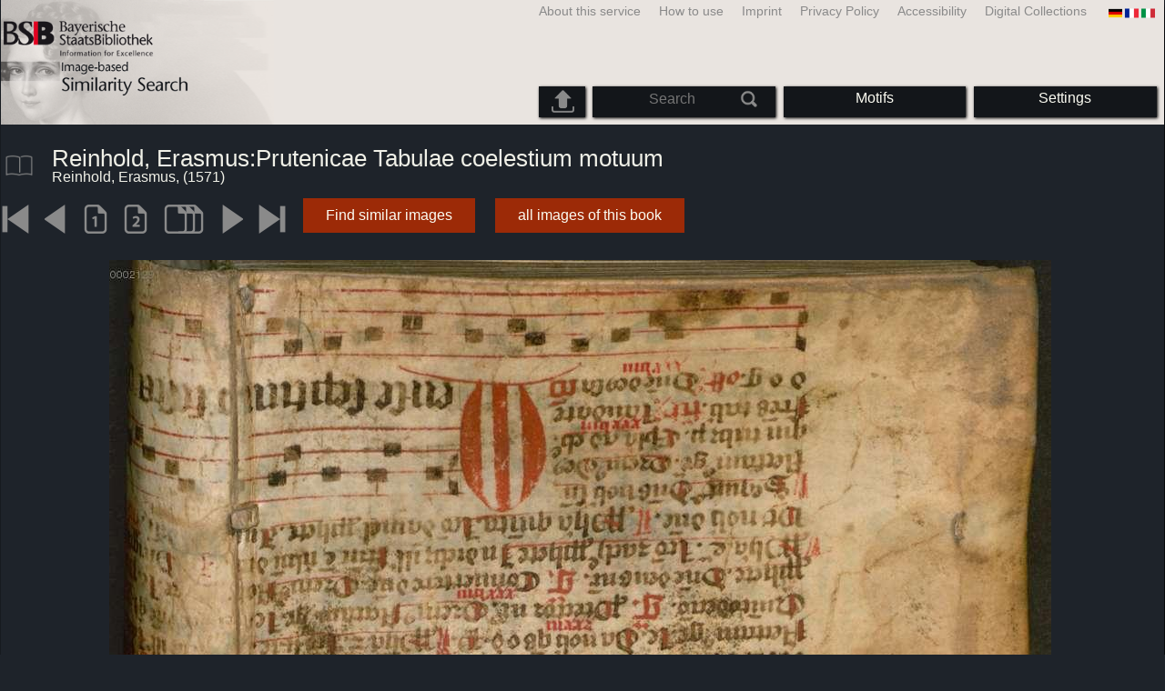

--- FILE ---
content_type: text/html; charset=utf-8
request_url: https://bildsuche.digitale-sammlungen.de/index.html?c=viewer&bandnummer=bsb00021291&pimage=00001&v=150&nav=&l=en
body_size: 3706
content:
<!DOCTYPE html PUBLIC "-//W3C//DTD XHTML 1.0 Transitional//EN"
      "http://www.w3.org/TR/xhtml1/DTD/xhtml1-transitional.dtd">
<html xmlns="http://www.w3.org/1999/xhtml" xml:lang="en">

<head>
<script src="templates/jquery-custom/external/jquery/jquery.js" type="text/javascript"></script><meta http-equiv="content-type" content="text/html; charset=utf-8" />
<meta http-equiv="Content-Style-Type" content="text/css" />
<meta http-equiv="Content-Script-Type" content="text/javascript" />
<meta name="author" content="Bayerische Staatsbibliothek - Digitale Bibliothek, M&uuml;nchener Digitalisierungszentrum" />
<meta name="copyright" content="Bayerische Staatsbibliothek 1997-2026" />
<meta name="resource-type" content="document" />
<meta name="robots" content="index,follow" />
<meta name="revisit-after" content="604800" />
<meta name="expires" content="604800" />		
<meta name="distribution" content="global" />

<meta name="keywords" lang="en" content="
Reinhold, Erasmus:Prutenicae Tabulae coelestium motuum  ( 1571)  - Digitised Book from the copyright-free holdings of the Bavarian State Library Munich [Germany] 2007-2026 Image-based Similarity Search" /><title>Reinhold, Erasmus: 
Reinhold, Erasmus:Prutenicae Tabulae coelestium motuum  ( 1571)  - Digitised Book from the copyright-free holdings of the Bavarian State Library Munich [Germany] 2007-2026 Image-based Similarity Search</title>
<link rel="stylesheet" href="mdzbildsuche2016.css" type="text/css"/>
<link rel="stylesheet" media="only screen and (min-width:0px) and (max-width:800px)" href="mdzbildsuche2016m.css"/>

<link rel="alternate" type="application/rss+xml" title="RSS 2.0" href="http://www.digitale-sammlungen.de/mdz/rss/mdz-rss.xml"/>
<link rel="shortcut icon" type="image/x-icon" href="img/bsb.ico"/>
<meta name="viewport" content="width=device-width, initial-scale=1">

<script type="text/javascript">
function showResult(str)
{
if (str.length==0)
  { 
  document.getElementById("livesearch").innerHTML="";
  document.getElementById("livesearch").style.border="0px";
  return;
  }
if (window.XMLHttpRequest)
  {// code for IE7+, Firefox, Chrome, Opera, Safari
  xmlhttp=new XMLHttpRequest();
  }
else
  {// code for IE6, IE5
  xmlhttp=new ActiveXObject("Microsoft.XMLHTTP");
  }
xmlhttp.onreadystatechange=function()
  {
  if (xmlhttp.readyState==4 && xmlhttp.status==200)
    {
    document.getElementById("livesearch").innerHTML=xmlhttp.responseText;
    document.getElementById("livesearch").style.border="0px solid #A5ACB2";
    }
  }
xmlhttp.open("GET","templates/livesuche_select.php?sq="+str,true);
xmlhttp.send();
}
</script></head>
<body>
<div id="loading"><img src="img/gears.gif" border=0></div>
  
<div class="main">
<a name="top"></a>
<form method="post" id="bildsucheformular" action="index.html?c=viewer&amp;kategoriennummer=1&amp;bandnummer=bsb00021291&amp;pimage=00001&amp;zeitintervall_von=1013&amp;zeitintervall_bis=1945&amp;einzelsegment=&amp;l=en"  enctype="multipart/form-data"><div class="title"><noscript><div class="javascript_message"><p class="smaller">Please activate Java Script for your Browser in order to use the full functionality of this service. Otherwise switch to the <a href="index.html?c=themensuche&amp;noscript=1&amp;l=en"><u>version of this page without Java Script</u></a>.</p></div></noscript><div class="banner"><div class="smallnav"><div class="languageselect_start"><div class="languageselect_int"><a href="index.html?c=impressum&amp;l=en" class="barnav1" style="border-right:none;"><img src="img/flag_all_de.png" class="languageselect_flag" alt="Select Language" /> </a></div><div class="languageselect_frame"><div class="languageselect"><a href="index.html?c=viewer&amp;bandnummer=bsb00021291&amp;pimage=00001&amp;einzelsegment=&amp;v=150&amp;l=de"><img src="img/flag-de_1.png" class="languageicon" alt="Select Language" /></a><a href="index.html?c=viewer&amp;bandnummer=bsb00021291&amp;pimage=00001&amp;einzelsegment=&amp;v=150&amp;l=de" class="languageselect">Deutsch</a></div><div class="languageselect"><a href="index.html?c=viewer&amp;bandnummer=bsb00021291&amp;pimage=00001&amp;einzelsegment=&amp;v=150&amp;l=es"><img src="img/flag-es_1.png" class="languageicon" alt="Select Language" /></a><a href="index.html?c=viewer&amp;bandnummer=bsb00021291&amp;pimage=00001&amp;einzelsegment=&amp;v=150&amp;l=es" class="languageselect">Español</a></div><div class="languageselect"><a href="index.html?c=viewer&amp;bandnummer=bsb00021291&amp;pimage=00001&amp;einzelsegment=&amp;v=150&amp;l=fr"><img src="img/flag-fr_1.png" class="languageicon" alt="Select Language" /></a><a href="index.html?c=viewer&amp;bandnummer=bsb00021291&amp;pimage=00001&amp;einzelsegment=&amp;v=150&amp;l=fr" class="languageselect">Français</a></div><div class="languageselect"><a href="index.html?c=viewer&amp;bandnummer=bsb00021291&amp;pimage=00001&amp;einzelsegment=&amp;v=150&amp;l=it"><img src="img/flag-it_1.png" class="languageicon" alt="Select Language" /></a><a href="index.html?c=viewer&amp;bandnummer=bsb00021291&amp;pimage=00001&amp;einzelsegment=&amp;v=150&amp;l=it" class="languageselect">Italiano</a></div><div class="languageselect"><a href="index.html?c=viewer&amp;bandnummer=bsb00021291&amp;pimage=00001&amp;einzelsegment=&amp;v=150&amp;l=nl"><img src="img/flag-nl_1.png" class="languageicon" alt="Select Language" /></a><a href="index.html?c=viewer&amp;bandnummer=bsb00021291&amp;pimage=00001&amp;einzelsegment=&amp;v=150&amp;l=nl" class="languageselect">Nederlands</a></div><div class="languageselect"><a href="index.html?c=viewer&amp;bandnummer=bsb00021291&amp;pimage=00001&amp;einzelsegment=&amp;v=150&amp;l=ro"><img src="img/flag-ro_1.png" class="languageicon" alt="Select Language" /></a><a href="index.html?c=viewer&amp;bandnummer=bsb00021291&amp;pimage=00001&amp;einzelsegment=&amp;v=150&amp;l=ro" class="languageselect">Română</a></div><div class="languageselect"><a href="index.html?c=viewer&amp;bandnummer=bsb00021291&amp;pimage=00001&amp;einzelsegment=&amp;v=150&amp;l=ru"><img src="img/flag-ru_1.png" class="languageicon" alt="Select Language" /></a><a href="index.html?c=viewer&amp;bandnummer=bsb00021291&amp;pimage=00001&amp;einzelsegment=&amp;v=150&amp;l=ru" class="languageselect">Русский</a></div></div></div><span class="nowrap"><a href="http://www.digitale-sammlungen.de/index.html?c=digitale_sammlungen&amp;l=en" class="barnav1" target="_blank">Digital Collections</a><a href="index.html?c=barrierefreiheit&amp;l=en" class="barnav1">Accessibility</a><a href="index.html?c=datenschutzerklaerung&amp;l=en" class="barnav1">Privacy Policy</a><a href="index.html?c=impressum&amp;l=en" class="barnav1">Imprint</a><a href="index.html?c=hinweise&amp;l=en" class="barnav1">How to use</a><a href="index.html?c=projekt&amp;l=en" class="barnav1">About this service</a></span></div><div class="logo"> <a href="index.html?c=start&amp;l=en"><img id="logo" alt="Image-based Similarity Search" src="img/bildsuche_logo_en.png" /></a></div><div class="navbar"><img class="imgnavicon" src="img/bsnav.png" alt="Navigation"><div class="cssmenu"><ul><li id="li_startseite"><a href="index.html?l=en" style="display:block;">Start</a></li><li id="li_hinweise"><a href="index.html?c=hinweise&amp;l=en" style="display:block;">How to use</a></li><li id="li_einstellungen"><a href="index.html?c=einstellungen&amp;lv=viewer&amp;bandnummer=bsb00021291&amp;pimage=00001&amp;einzelsegment=&amp;l=en" style="">Settings</a></li><li id="li_themen" class=""><a href="index.html?c=themensuche&amp;l=en"><span class="nowrap">Motifs</span></a><ul><li style="overflow:hidden;"><span class="nowrap"><a href="index.html?c=suche_kategorien&amp;kategoriennummer=1&amp;lv=1&amp;l=en" class="barnav">Humans</a></span></li><li style="overflow:hidden;"><span class="nowrap"><a href="index.html?c=suche_kategorien&amp;kategoriennummer=2&amp;lv=1&amp;l=en" class="barnav">Architecture</a></span></li><li style="overflow:hidden;"><span class="nowrap"><a href="index.html?c=suche_kategorien&amp;kategoriennummer=3&amp;lv=1&amp;l=en" class="barnav">Plants</a></span></li><li style="overflow:hidden;"><span class="nowrap"><a href="index.html?c=suche_kategorien&amp;kategoriennummer=14&amp;lv=1&amp;l=en" class="barnav">Animals</a></span></li><li style="overflow:hidden;"><span class="nowrap"><a href="index.html?c=suche_kategorien&amp;kategoriennummer=4&amp;lv=1&amp;l=en" class="barnav">Coats of Arms</a></span></li><li style="overflow:hidden;"><span class="nowrap"><a href="index.html?c=suche_kategorien&amp;kategoriennummer=18&amp;lv=1&amp;l=en" class="barnav">Miniatures</a></span></li><li style="overflow:hidden;"><span class="nowrap"><a href="index.html?c=suche_kategorien&amp;kategoriennummer=19&amp;lv=1&amp;l=en" class="barnav">Decorative Initials</a></span></li><li style="overflow:hidden;"><span class="nowrap"><a href="index.html?c=suche_kategorien&amp;kategoriennummer=6&amp;lv=1&amp;l=en" class="barnav">Townscapes</a></span></li><li style="overflow:hidden;"><span class="nowrap"><a href="index.html?c=suche_kategorien&amp;kategoriennummer=16&amp;lv=1&amp;l=en" class="barnav">Technology</a></span></li><li style="overflow:hidden;"><span class="nowrap"><a href="index.html?c=suche_kategorien&amp;kategoriennummer=5&amp;lv=1&amp;l=en" class="barnav">Maps</a></span></li><li style="overflow:hidden;"><span class="nowrap"><a href="index.html?c=suche_kategorien&amp;kategoriennummer=7&amp;lv=1&amp;l=en" class="barnav">Book Covers</a></span></li><li style="overflow:hidden;"><span class="nowrap"><a href="index.html?c=suche_kategorien&amp;kategoriennummer=8&amp;lv=1&amp;l=en" class="barnav">Title Pages</a></span></li><li style="overflow:hidden;"><span class="nowrap"><a href="index.html?c=suche_kategorien&amp;kategoriennummer=9&amp;lv=1&amp;l=en" class="barnav">Exlibris</a></span></li><li style="overflow:hidden;"><span class="nowrap"><a href="index.html?c=suche_kategorien&amp;kategoriennummer=10&amp;lv=1&amp;l=en" class="barnav">Martial Arts</a></span></li><li style="overflow:hidden;"><span class="nowrap"><a href="index.html?c=suche_kategorien&amp;kategoriennummer=12&amp;lv=1&amp;l=en" class="barnav">Vehicles</a></span></li><li style="overflow:hidden;"><span class="nowrap"><a href="index.html?c=suche_kategorien&amp;kategoriennummer=15&amp;lv=1&amp;l=en" class="barnav">Weapons</a></span></li><li style=""><a href="index.html?c=suche_zufall&amp;lv=1&amp;l=en" class="barnav"><span  class="nowrap">Random Selection</span></a></li></ul></li><li id="li_suchformular" class=""><span style="white-space: nowrap; padding:0px; margin:0px;"><input class="activeinput" onkeyup="showResult(this.value)" autocomplete="off" type="text" maxlength="45" name="suchbegriff"  placeholder="Search"value=""  style="background: transparent;"></input><input class="navbarsubmit" type="image" value="Search" style="" src="img/suchen.png" /></span><div id="livesearch_drop"><div id="livesearch"></div></div></li><li class="" id="li_upload"><a href="index.html?c=suche_sim_upload&amp;l=en"><img src="img/upload.png" style="width:25px;" class="visited" id="upload_icon" alt="Upload"/><span id="upload">Upload</span></a><ul><li style="overflow:hidden;"><span class="nowrap"><a href="index.html?c=suche_sim_upload&amp;l=en" style="display:block;">Upload</a></span></li></ul></li><li id="li_impressum"><a href="index.html?c=language&amp;lv=viewer&amp;bandnummer=bsb00021291&amp;pimage=00001&amp;einzelsegment=&amp;l=en" style="display:block;"><img src="img/flag_all.png" class="languageselect_flag" alt="Select Language" /> </a></li><li id="li_impressum"><a href="index.html?c=impressum&amp;l=en" style="display:block;">Imprint</a></li><li id="li_datenschutzerklaerung"><a href="index.html?c=datenschutzerklaerung&amp;l=en" style="display:block;">Privacy Policy</a></li><li id="li_barrierefreiheit"><a href="index.html?c=barrierefreiheit&amp;l=en" style="display:block;">Accessibility</a></li></ul></div></div></div></div><div class="maincontent">
		
		<div class="viewertitle"><div class="viewertitleicon"><img src="img/book.png" class="icon" alt="
Reinhold, Erasmus:Prutenicae Tabulae coelestium motuum" onerror="this.onerror=null;this.src='img/book.png';"/><div class="viewertitle_subframe"><a class="navi" href="index.html?c=viewer&amp;l=en&amp;bandnummer=bsb00021291&amp;pimage=00015&amp;v=&amp;nav="><img src="img/book.png" class="imagepreview" alt="Prutenicae Tabulae coelestium motuum"/></a><h2>Prutenicae Tabulae coelestium motuum </h2><p>Author: <span class="titeldaten">Reinhold, Erasmus</span><br />Publishing place: <span class="titeldaten"><i>Tubinga</i></span><br />Year published: <span class="titeldaten">1571</span><br />Pages: <span class="titeldaten"><i>483</i></span><br />BSB Call Nr.: <span class="titeldaten"><i>4 Eph.astr. 110</i></span><br />Project ID: <span class="titeldaten"><i>VD16 R 966</i></span><br />URN: <span class="titeldaten">urn:nbn:de:bvb:12-bsb00021291-8</span><br /></p><div class="switch2"><a class="barnav" target="_blank"  href="http://opacplus.bsb-muenchen.de/search?query=BV001506992">Open Catalog record</a></div><div class="switch2"><a class="barnav" target="_blank"  href="http://daten.digitale-sammlungen.de/~zend-bsb/metsexport/?zendid=bsb00021291">DFG Viewer</a></div><div class="switch2"><a class="barnav" target="_blank"  href="http://daten.digitale-sammlungen.de/~db/0002/bsb00021291/images/?nav=1&amp;seite=00001&amp;viewmode=1">MDZ Viewer</a></div><div class="bildtext" style="padding:0px; width:99%; margin-top:0%; clear:left;"><a href="https://creativecommons.org/publicdomain/mark/1.0/?language=en" target="_blank"><img class="extern_link" src="img/externer_link_bs_w.gif" alt="" width="8" height="10" border="0">Terms of Use</a></div></div></div><div class="viewertitletext"><h1>
Reinhold, Erasmus:Prutenicae Tabulae coelestium motuum</h1><div class="label_einzelseite">Reinhold, Erasmus,  (1571)</div></div></div><div class="simple"><div class="imagenav_frame"><div class="imagenav_element"><img class="imgnavicon" src="viewer/images/1gr.png" alt="+1" /></div><div class="imagenav_element"><img class="imgnavicon" src="viewer/images/2gr.png" alt="+1" /></div><div class="imagenav_element"><a class="navi" href="index.html?c=viewer&amp;bandnummer=bsb00021291&amp;pimage=00001&amp;v=100&amp;nav=&amp;l=en"><img class="imgnavicon" src="viewer/images/100p_g.png" alt="100%" /></a></div><div class="imagenav_element"><a class="navi" href="index.html?c=viewer&amp;bandnummer=bsb00021291&amp;pimage=00001&amp;v=2p&amp;nav=&amp;l=en"><img class="imgnavicon" src="viewer/images/2p_g.png" alt="Two Pages" /></a></div><div class="imagenav_element"><a class="navi" href="index.html?c=viewer&amp;bandnummer=bsb00021291&amp;pimage=00001&amp;v=5p&amp;nav=&amp;l=en"><img class="imgnavicon" src="viewer/images/multiplepages_g.png" alt="Multiple Pages" /></a></div><div class="imagenav_element"><a class="navi" href="index.html?c=viewer&amp;bandnummer=bsb00021291&amp;pimage=2&amp;v=150&amp;nav=&amp;l=en"><img class="imgnavicon" src="viewer/images/3.png" alt="next Page" /></a></div><div class="imagenav_element"><a class="navi" href="index.html?c=viewer&amp;bandnummer=bsb00021291&amp;pimage=483&amp;v=150&amp;nav=&amp;l=en"><img class="imgnavicon" src="viewer/images/4.png" alt="last Page" /></a></div><div class="imagenav_element" style="margin-top: 0px;"><div class="switch2"><a class="barnav" href="index.html?c=suche_sim&amp;bandnummer=bsb00021291&amp;pimage=00001&amp;einzelsegment=0&amp;l=en" onclick="BSClick()">Find similar images</a></div></div><div class="imagenav_element" style="margin-top: 0px;"><div class="switch2"><a href="index.html?c=band_segmente&amp;bandnummer=bsb00021291&amp;pimage=00001&amp;l=en" rel="external" class="barnav">all images of this book</a></div></div></div></div><div class="imageview"><div class="vertical_leftnav"></div><div class="singlepagefloat"><a class="navi" href="index.html?c=viewer&amp;l=en&amp;bandnummer=bsb00021291&amp;pimage=00002&amp;v=150&amp;nav="><img src="viewer/templates/viewimage.php?bandnummer=bsb00021291&amp;pimage=00001&amp;v=150" border="0" style="max-width:100%;" alt="Image 00001" onerror="this.onerror=null;this.src='img/none.png';" /></a></div></div></div>

<div class="footer">
<div class="bildtext" style="padding:0px; width:99%; margin-top:0%; clear:left;"><a href="https://creativecommons.org/publicdomain/mark/1.0/?language=en" target="_blank"><img class="extern_link" src="img/externer_link_bs_w.gif" alt="" width="8" height="10" border="0">Terms of Use</a></div></div>


</form>
</div>

<div class="bildtext"><p class="evensmaller" style="display:block; clear:left; color:darkgray; margin-top:0.1%; font-size:60%;">Version 2.1.16 - HHI V 3.0 [11.03.2019] 0.1/0.55</p></div><script src="templates/bs_loader.js" type="text/javascript"></script>


</body>
</html>
